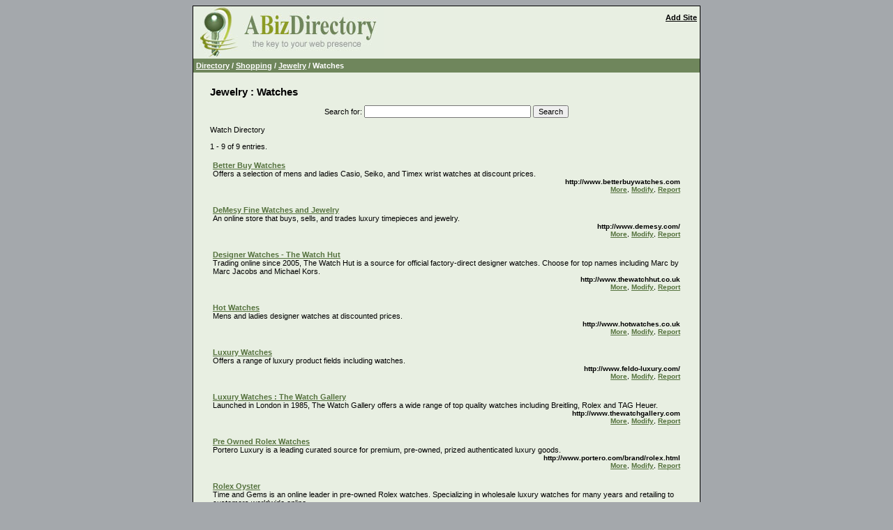

--- FILE ---
content_type: text/html; charset=UTF-8
request_url: https://www.abizdirectory.com/wdirc539917215_watches.html
body_size: 2192
content:
<?xml version="1.0" encoding="iso-8859-1"?>
<!DOCTYPE html PUBLIC "-//W3C//DTD XHTML 1.1//EN" "http://www.w3.org/TR/xhtml11/DTD/xhtml11.dtd">

<html xmlns="http://www.w3.org/1999/xhtml" xml:lang="en">

<head>
<meta http-equiv="content-type" content="text/html;charset=iso-8859-1"/>
<title>Watch Directory from AbizDirectory</title>
<link href="site.css" rel="stylesheet" media="screen"/>
<meta name="MSSmartTagsPreventParsing" content="TRUE"/>
<meta name="author" content="www.tolranet.co.uk"/>
<meta name="description" content="Watch Directory. Submit your site to the Abiz Watch Directory and let your potential clients find you."/>
<meta name="keywords" content="Directory, Shopping, Jewelry, Watches"/>
<meta name="language" content="en"/>
</head>
<body>
<div id="main">
<div id="grp1">
<div id="title1">
<div id="title2">
<div id="tmnu">
<a href="index.php?a=539917215">Add Site</a></div>
</div>

</div>
<div id="mncol">
<div id="bcbox">
<div id="bcbox2">
<div class="bctrail"><a href="https://www.abizdirectory.com">Directory</a> / <a href="wdirc1295351867_shopping.html">Shopping</a> / <a href="wdirc257237703_jewelry.html">Jewelry</a> / Watches</div>
</div>
</div>
<div class="spacer">&nbsp;</div>
<div id="ctnt">
<div id="adarea0"></div>
<h1>Jewelry : Watches</h1>
<form id="searchForm" action="index.php" method="get">
<p class="cent"><label for="q">Search for</label>: <input type="text" name="q" id="q" size="32" tabindex="1"/>&nbsp;<input type="submit" name="ds" value="Search" tabindex="2"/></p>
</form>
<p>Watch Directory</p>



<p>1 - 9 of 9 entries.</p>
<div class="pgsel"></div>
<ul class="entrybox">

<li>
<div class="entryNorm">
<a href="http://www.betterbuywatches.com" target="_blank">Better Buy Watches</a>
<div>Offers a selection of mens and ladies Casio, Seiko, and Timex wrist watches at discount prices.</div>
<div class="lnkurl">http://www.betterbuywatches.com</div>
<div class="lnkop"><a href="wdird878216861_better_buy_watches.html" title="More information for: Better Buy Watches">More</a>, <a href="index.php?e=878216861" title="Modify listing for: Better Buy Watches">Modify</a>, <a title="Report a broken link for: Better Buy Watches" href="index.php?r=878216861">Report</a></div>
</div>
</li>

<li>
<div class="entryNorm">
<a href="http://www.demesy.com/" target="_blank">DeMesy Fine Watches and Jewelry</a>
<div>An online store that buys, sells, and trades luxury timepieces and jewelry.</div>
<div class="lnkurl">http://www.demesy.com/</div>
<div class="lnkop"><a href="wdird1553010707_demesy_fine_watches_and_jewelry.html" title="More information for: DeMesy Fine Watches and Jewelry">More</a>, <a href="index.php?e=1553010707" title="Modify listing for: DeMesy Fine Watches and Jewelry">Modify</a>, <a title="Report a broken link for: DeMesy Fine Watches and Jewelry" href="index.php?r=1553010707">Report</a></div>
</div>
</li>

<li>
<div class="entryNorm">
<a href="http://www.thewatchhut.co.uk" target="_blank">Designer Watches - The Watch Hut</a>
<div>Trading online since 2005, The Watch Hut is a source for official factory-direct designer watches. Choose for top names including Marc by Marc Jacobs and Michael Kors.</div>
<div class="lnkurl">http://www.thewatchhut.co.uk</div>
<div class="lnkop"><a href="wdird1079637962_designer_watches_-_the_watch_hut.html" title="More information for: Designer Watches - The Watch Hut">More</a>, <a href="index.php?e=1079637962" title="Modify listing for: Designer Watches - The Watch Hut">Modify</a>, <a title="Report a broken link for: Designer Watches - The Watch Hut" href="index.php?r=1079637962">Report</a></div>
</div>
</li>

<li>
<div class="entryNorm">
<a href="http://www.hotwatches.co.uk" target="_blank">Hot Watches</a>
<div>Mens and ladies designer watches at discounted prices.</div>
<div class="lnkurl">http://www.hotwatches.co.uk</div>
<div class="lnkop"><a href="wdird1148103140_hot_watches.html" title="More information for: Hot Watches">More</a>, <a href="index.php?e=1148103140" title="Modify listing for: Hot Watches">Modify</a>, <a title="Report a broken link for: Hot Watches" href="index.php?r=1148103140">Report</a></div>
</div>
</li>

<li>
<div class="entryNorm">
<a href="http://www.feldo-luxury.com/" target="_blank">Luxury Watches</a>
<div>Offers a range of luxury product fields including watches.</div>
<div class="lnkurl">http://www.feldo-luxury.com/</div>
<div class="lnkop"><a href="wdird1959568369_luxury_watches.html" title="More information for: Luxury Watches">More</a>, <a href="index.php?e=1959568369" title="Modify listing for: Luxury Watches">Modify</a>, <a title="Report a broken link for: Luxury Watches" href="index.php?r=1959568369">Report</a></div>
</div>
</li>

<li>
<div class="entryNorm">
<a href="http://www.thewatchgallery.com" target="_blank">Luxury Watches : The Watch Gallery</a>
<div>Launched in London in 1985, The Watch Gallery offers a wide range of top quality watches including Breitling, Rolex and TAG Heuer.</div>
<div class="lnkurl">http://www.thewatchgallery.com</div>
<div class="lnkop"><a href="wdird1742872094_luxury_watches_the_watch_gallery.html" title="More information for: Luxury Watches : The Watch Gallery">More</a>, <a href="index.php?e=1742872094" title="Modify listing for: Luxury Watches : The Watch Gallery">Modify</a>, <a title="Report a broken link for: Luxury Watches : The Watch Gallery" href="index.php?r=1742872094">Report</a></div>
</div>
</li>

<li>
<div class="entryNorm">
<a href="http://www.portero.com/brand/rolex.html" target="_blank">Pre Owned Rolex Watches</a>
<div>Portero Luxury is a leading curated source for premium, pre-owned, prized authenticated luxury goods.</div>
<div class="lnkurl">http://www.portero.com/brand/rolex.html</div>
<div class="lnkop"><a href="wdird111870642_pre_owned_rolex_watches.html" title="More information for: Pre Owned Rolex Watches">More</a>, <a href="index.php?e=111870642" title="Modify listing for: Pre Owned Rolex Watches">Modify</a>, <a title="Report a broken link for: Pre Owned Rolex Watches" href="index.php?r=111870642">Report</a></div>
</div>
</li>

<li>
<div class="entryNorm">
<a href="http://www.timeandgems.com" target="_blank">Rolex Oyster</a>
<div>Time and Gems is an online leader in pre-owned Rolex watches. Specializing in wholesale luxury watches for many years and retailing to customers worldwide online.</div>
<div class="lnkurl">http://www.timeandgems.com</div>
<div class="lnkop"><a href="wdird1718568926_rolex_oyster.html" title="More information for: Rolex Oyster">More</a>, <a href="index.php?e=1718568926" title="Modify listing for: Rolex Oyster">Modify</a>, <a title="Report a broken link for: Rolex Oyster" href="index.php?r=1718568926">Report</a></div>
</div>
</li>

<li>
<div class="entryNorm">
<a href="http://www.super-replica.com" target="_blank">Swiss Replica Watches</a>
<div>Offers a range of replica watches including replica Swiss, replica Rolex and more.</div>
<div class="lnkurl">http://www.super-replica.com</div>
<div class="lnkop"><a href="wdird2063162770_swiss_replica_watches.html" title="More information for: Swiss Replica Watches">More</a>, <a href="index.php?e=2063162770" title="Modify listing for: Swiss Replica Watches">Modify</a>, <a title="Report a broken link for: Swiss Replica Watches" href="index.php?r=2063162770">Report</a></div>
</div>
</li>

</ul>
<div class="pgsel"></div>

<div id="addlbox">
<a href="index.php?a=539917215" title="Submit your website for inclusion in the Jewelry : Watches category">Add Your Site</a>
</div>
<div id="adarea1"></div>
<div id="adarea2"></div>

</div>
</div>
<div class="spacer">&nbsp;</div>
</div>
<div id="ftrbox">
<div class="footer">
<div id="tolra">
 Copyright &copy; 2005-2021 ABizDirectory.com, All Rights Reserved. &nbsp;&nbsp;&nbsp;&nbsp;&nbsp;&nbsp;&nbsp;&nbsp;&nbsp;&nbsp;&nbsp;&nbsp;&nbsp;&nbsp;&nbsp;&nbsp;&nbsp;&nbsp;&nbsp;&nbsp;&nbsp;&nbsp;&nbsp;&nbsp;&nbsp;&nbsp;&nbsp;&nbsp;&nbsp;&nbsp;&nbsp;&nbsp;&nbsp;&nbsp;&nbsp;&nbsp;&nbsp;&nbsp;&nbsp;&nbsp;&nbsp;&nbsp;&nbsp;&nbsp;&nbsp;&nbsp;&nbsp; <a href="http://www.abizdirectory.com/contact.php">Contact Us</a> | <a href="http://www.abizdirectory.com/privacy.php">Privacy Policy</a></div>
</div>
</div>

</div>

</body>

</html>